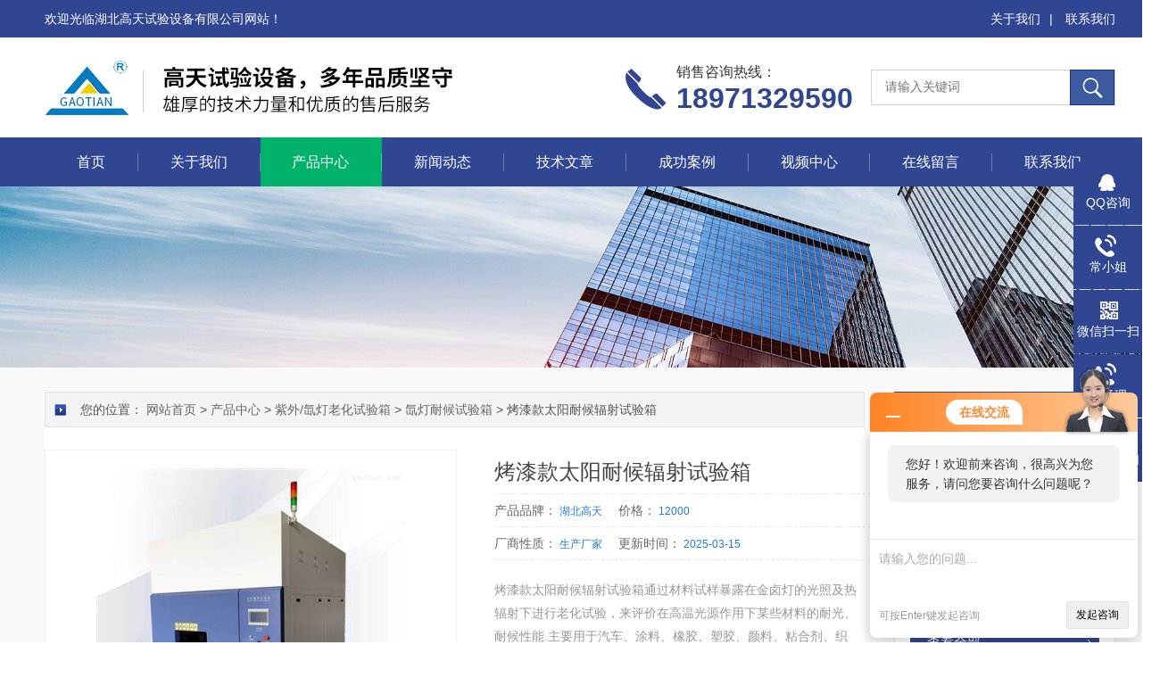

--- FILE ---
content_type: text/html; charset=utf-8
request_url: https://www.whgaotian17.com/Products-13093130.html
body_size: 10233
content:
<!DOCTYPE html PUBLIC "-//W3C//DTD HTML 4.01 Transitional//EN" "http://www.w3c.org/TR/1999/REC-html401-19991224/loose.dtd">
<html lang="zh-cn" xmlns="http://www.w3.org/1999/xhtml">
<head>
<meta http-equiv="Content-Type" content="text/html; charset=UTF-8">
<TITLE>烤漆款太阳耐候辐射试验箱-湖北高天试验设备有限公司</TITLE>
<META NAME="Keywords" CONTENT="烤漆款太阳耐候辐射试验箱">
<META NAME="Description" CONTENT="湖北高天试验设备有限公司所提供的烤漆款太阳耐候辐射试验箱质量可靠、规格齐全,湖北高天试验设备有限公司不仅具有专业的技术水平,更有良好的售后服务和优质的解决方案,欢迎您来电咨询此产品具体参数及价格等详细信息！">
<link rel="stylesheet" type="text/css" href="/skins/206993/css/swiper.min.css">
<link id="css__index" rel="stylesheet" type="text/css" href="/Skins/206993/css/style.css">
<script src="/skins/206993/js/jquery-3.6.0.min.js"></script>
<script src="/skins/206993/js/swiper.min.js"></script>
<!--导航当前状态 JS-->
<script language="javascript" type="text/javascript"> 
	var nav= '3';
</script>
<!--导航当前状态 JS END-->
<script type="application/ld+json">
{
"@context": "https://ziyuan.baidu.com/contexts/cambrian.jsonld",
"@id": "https://www.whgaotian17.com/Products-13093130.html",
"title": "烤漆款太阳耐候辐射试验箱",
"pubDate": "2023-12-26T11:15:51",
"upDate": "2025-03-15T14:34:43"
    }</script>
<script type="text/javascript" src="/ajax/common.ashx"></script>
<script src="/ajax/NewPersonalStyle.Classes.SendMSG,NewPersonalStyle.ashx" type="text/javascript"></script>
<script type="text/javascript">
var viewNames = "";
var cookieArr = document.cookie.match(new RegExp("ViewNames" + "=[_0-9]*", "gi"));
if (cookieArr != null && cookieArr.length > 0) {
   var cookieVal = cookieArr[0].split("=");
    if (cookieVal[0] == "ViewNames") {
        viewNames = unescape(cookieVal[1]);
    }
}
if (viewNames == "") {
    var exp = new Date();
    exp.setTime(exp.getTime() + 7 * 24 * 60 * 60 * 1000);
    viewNames = new Date().valueOf() + "_" + Math.round(Math.random() * 1000 + 1000);
    document.cookie = "ViewNames" + "=" + escape(viewNames) + "; expires" + "=" + exp.toGMTString();
}
SendMSG.ToSaveViewLog("13093130", "ProductsInfo",viewNames, function() {});
</script>
<script language="javaScript" src="/js/JSChat.js"></script><script language="javaScript">function ChatBoxClickGXH() { DoChatBoxClickGXH('https://chat.gkzhan.com',222941) }</script><script>!window.jQuery && document.write('<script src="https://public.mtnets.com/Plugins/jQuery/2.2.4/jquery-2.2.4.min.js" integrity="sha384-rY/jv8mMhqDabXSo+UCggqKtdmBfd3qC2/KvyTDNQ6PcUJXaxK1tMepoQda4g5vB" crossorigin="anonymous">'+'</scr'+'ipt>');</script><script type="text/javascript" src="https://chat.gkzhan.com/chat/KFCenterBox/206993"></script><script type="text/javascript" src="https://chat.gkzhan.com/chat/KFLeftBox/206993"></script><script>
(function(){
var bp = document.createElement('script');
var curProtocol = window.location.protocol.split(':')[0];
if (curProtocol === 'https') {
bp.src = 'https://zz.bdstatic.com/linksubmit/push.js';
}
else {
bp.src = 'http://push.zhanzhang.baidu.com/push.js';
}
var s = document.getElementsByTagName("script")[0];
s.parentNode.insertBefore(bp, s);
})();
</script>
<meta name="mobile-agent" content="format=html5;url=http://m.whgaotian17.com/products-13093130.html">
<script type="text/javascript">
if(navigator.userAgent.match(/(iPhone|iPod|Android|ios)/i)){
    window.location = window.location.href.replace("www", "m");
}
</script>
</head>
<body class="about_body">
<!--头部开始-->
<!--头部开始-->
<div id="Top" class="clearfix">
    <div class="pz_top">
        <div class="top1">
            <div class="w_1200">
                <div class="left">欢迎光临湖北高天试验设备有限公司网站！</div>
                <div class="right">
                    <a href="/aboutus.html" rel="nofollow">关于我们</a><span>|</span>
                    <a href="/contact.html" rel="nofollow">联系我们</a>
                </div>
            </div>
        </div>
        <div class="top2">
            <div class="w_1200">
                <div class="logo"><a href="/"><img _tip="w590 h55" src="/Skins/206993/images/logo.jpg" width="100%" alt="湖北高天试验设备有限公司"></a></div>
                <div class="top_search">
                    <form id="form1" name="tk"  method="post" onsubmit="return checkFrom(this);" action="/products.html">
                        <input type="text" class="Search" name="keyword" placeholder="请输入关键词">
                        <input type="submit" value="" name="Submit" class="sear_sub">
                    </form>
                </div>
                <div class="dh">
                    <div class="t1">销售咨询热线：</div>
                    <div class="t2">18971329590</div>
                </div>
            </div>
        </div>
        <div class="menu" id="navSlide">
            <div class="w_1200">
                <ul>
                    <li id="navId1" class="nli"><span><a href="/">首页</a></span></li>
                    <li id="navId2" class="nli"><span><a href="/aboutus.html" rel="nofollow">关于我们</a></span></li>
                    <li id="navId3" class="nli">
                        <span><a href="/products.html">产品中心</a></span>
                        <ul class="sub" style="display: none;">
                            
                            <li><a href="/ParentList-835772.html">恒温恒湿试验箱</a></li>
                            
                            <li><a href="/ParentList-1150064.html">高低温试验箱</a></li>
                            
                            <li><a href="/ParentList-809134.html">冷热冲击试验箱</a></li>
                            
                            <li><a href="/ParentList-1149967.html">快速温度变化试验箱</a></li>
                            
                            <li><a href="/ParentList-809138.html">高温试验箱</a></li>
                            
                            <li><a href="/ParentList-809136.html">淋雨防水试验机</a></li>
                            
                            <li><a href="/ParentList-1200699.html">砂尘（沙尘）试验箱</a></li>
                            
                            <li><a href="/ParentList-1150436.html">紫外/氙灯老化试验箱</a></li>
                            
                            <li><a href="/ParentList-809135.html">盐雾试验机</a></li>
                            
                            <li><a href="/ParentList-1776084.html">力学类测试设备</a></li>
                            
                        </ul>
                    </li>
                    <li id="navId4" class="nli"><span><a href="/news.html">新闻动态</a></span></li>
                    <li id="navId5" class="nli"><span><a href="/article.html">技术文章</a></span></li>
                    <li id="navId6" class="nli"><span><a href="/successcase.html">成功案例</a></span></li>
                    <li id="navId9" class="nli"><span><a href="/video.html">视频中心</a></span></li>
                    <li id="navId7" class="nli"><span><a href="/order.html" rel="nofollow">在线留言</a></span></li>
                    <li id="navId8" class="nli"><span><a href="/contact.html" rel="nofollow">联系我们</a></span></li>
                </ul>
            </div>
        </div>
    </div>
</div>
<script src="https://www.gkzhan.com/mystat.aspx?u=gt17"></script><!--头部结束-->
<!--头部结束-->
<script language="javascript" type="text/javascript">
try {
    document.getElementById("navId" + nav).className = "nli on";
}
catch (e) {}
</script>
<!--头部结束-->
<div class="z_ny_banner"><img src="/Skins/206993/images/nybanner.jpg" width="100%" ></div>
<div id="ea_c">
  <div class="n_main">
    <div class="n_content">
     <!--左侧开始-->
      <div class="n_content_left" style="float:right;">
  <div class="n_content_left_t">产品目录</div>
  <div class="n_content_left_cnt">
    <ul class="left_typeUl left_typeUl_n000" style="display: block;">
      <ul class="left_typeUl left_typeUl_t100">
        
        <li class="left_menu1_cur">
          <a href="/ParentList-1150436.html">紫外/氙灯老化试验箱</a>
          <ul class="left_typeUl left_typeUl_t111">
           
            <li class="left_menu2"><a href="/SonList-1200840.html">UV紫外老化试验箱</a></li>
             
            <li class="left_menu2"><a href="/SonList-1189480.html">紫外老化试验机</a></li>
             
            <li class="left_menu2"><a href="/SonList-1776094.html">碳弧灯老化试验箱</a></li>
             
            <li class="left_menu2"><a href="/SonList-1776093.html">太阳辐射试验箱</a></li>
             
            <li class="left_menu2"><a href="/SonList-1776092.html">氙灯耐候试验箱</a></li>
             
          </ul>
        </li>
         
        <li class="left_menu1_cur"><a href="/products.html">查看全部</a></li>
      </ul>
    </ul>
  </div>
 <div id="xn_c_34_wrap" class="xn_c_34_wrap">
    <div class="xn_c_34_topbox"><span class="xn_c_34_t1">热点新闻</span></div>
    <div class="xn_c_34_nrbox">

      <div class="xn_c_34_xhbox1 xn_c_34_xhbox">
        <div class="xn_c_34_ritbox">
          <div class="xn_c_34_lbenname"><a href="/News-249235.html" target="_blank">精密烤箱有哪些需要注意的事项</a></div>
          <div class="xn_c_34_lbcoent">2026-01-22</div>
        </div>
      </div>  
  
      <div class="xn_c_34_xhbox1 xn_c_34_xhbox">
        <div class="xn_c_34_ritbox">
          <div class="xn_c_34_lbenname"><a href="/News-249099.html" target="_blank">高天试验设备2026年开工即冲刺，奏响高质量发展强音</a></div>
          <div class="xn_c_34_lbcoent">2026-01-10</div>
        </div>
      </div>  
  
      <div class="xn_c_34_xhbox1 xn_c_34_xhbox">
        <div class="xn_c_34_ritbox">
          <div class="xn_c_34_lbenname"><a href="/News-249094.html" target="_blank">从实验室到生产线：可程式高低温湿热试验箱如何破解产品“气候焦虑”</a></div>
          <div class="xn_c_34_lbcoent">2026-01-09</div>
        </div>
      </div>  
  
      <div class="xn_c_34_xhbox1 xn_c_34_xhbox">
        <div class="xn_c_34_ritbox">
          <div class="xn_c_34_lbenname"><a href="/News-248802.html" target="_blank">高天交流面对面 凝心聚力促发展</a></div>
          <div class="xn_c_34_lbcoent">2025-12-12</div>
        </div>
      </div>  
  
      <div class="xn_c_34_xhbox1 xn_c_34_xhbox">
        <div class="xn_c_34_ritbox">
          <div class="xn_c_34_lbenname"><a href="/News-248723.html" target="_blank">三台双层恒温恒湿试验箱顺利下线，即将奔赴用户现场，助力精准试验新征程</a></div>
          <div class="xn_c_34_lbcoent">2025-12-08</div>
        </div>
      </div>  
      
    <div class="clear"></div>
    </div>
  </div>
   <div id="xn_c_34_wrap" class="xn_c_34_wrap">
    <div class="xn_c_34_topbox"><span class="xn_c_34_t1">相关文章</span></div>
    <div class="xn_c_34_nrbox">

      <div class="xn_c_34_xhbox1 xn_c_34_xhbox">
        <div class="xn_c_34_ritbox">
          <div class="xn_c_34_lbenname"><a href="/Article-269605.html">汽车行业为何重视氙灯试验箱的测试？</a></div>
		  <div class="xn_c_34_lbcoent">2021-07-06</div>
        </div>
      </div>
 
      <div class="xn_c_34_xhbox1 xn_c_34_xhbox">
        <div class="xn_c_34_ritbox">
          <div class="xn_c_34_lbenname"><a href="/Article-268119.html">氙灯耐候试验箱黑板温度计的要求</a></div>
		  <div class="xn_c_34_lbcoent">2021-05-27</div>
        </div>
      </div>
 
      <div class="xn_c_34_xhbox1 xn_c_34_xhbox">
        <div class="xn_c_34_ritbox">
          <div class="xn_c_34_lbenname"><a href="/Article-319316.html">教你辨别恒温恒湿试验箱制冷系统是否异常?</a></div>
		  <div class="xn_c_34_lbcoent">2022-09-23</div>
        </div>
      </div>
 
      <div class="xn_c_34_xhbox1 xn_c_34_xhbox">
        <div class="xn_c_34_ritbox">
          <div class="xn_c_34_lbenname"><a href="/Article-346694.html">盐雾试验箱有哪些使用注意事项？该如何保养？</a></div>
		  <div class="xn_c_34_lbcoent">2023-05-18</div>
        </div>
      </div>
 
      <div class="xn_c_34_xhbox1 xn_c_34_xhbox">
        <div class="xn_c_34_ritbox">
          <div class="xn_c_34_lbenname"><a href="/Article-345891.html">恒温恒湿试验箱开机前程序</a></div>
		  <div class="xn_c_34_lbcoent">2023-05-12</div>
        </div>
      </div>
 
      <div class="clear"></div>
    </div>
  </div>  
</div>
      <!--左侧结束-->
      <div class="n_content_right" style="float:left;">
        <div class="n_content_right_name">
          <div class="n_content_right_name_r">
            您的位置： <a href="/">网站首页</a> &gt; <a href="/products.html" target="_self">产品中心</a> &gt; <a href="/ParentList-1150436.html">紫外/氙灯老化试验箱</a> &gt; <a href="/SonList-1776092.html">氙灯耐候试验箱</a> > 烤漆款太阳耐候辐射试验箱
            
              
          </div>
        </div>
        <div class="n_content_right_m">
          <div class="product">
	<div class="productPhoto" id="productPhoto">
		<div class="bigImg">
			<ul>
				
				<li>
					<table>
						<tr>
							<td>
								<a href="https://img62.gkzhan.com/gxhpic_3c2c31a368/25ed077d02047014f001d299069b8e0517f4070764be9c38f06753695dd4e7a630d2b3ecd6a35573_400_400_5.jpg" target="_blank" title="烤漆款太阳耐候辐射试验箱"><img src="https://img62.gkzhan.com/gxhpic_3c2c31a368/25ed077d02047014f001d299069b8e0517f4070764be9c38f06753695dd4e7a630d2b3ecd6a35573_400_400_5.jpg" alt="" data-zoom-image="https://img62.gkzhan.com/gxhpic_3c2c31a368/25ed077d02047014f001d299069b8e0517f4070764be9c38f06753695dd4e7a630d2b3ecd6a35573_400_400_5.jpg" onload="DrawImage(this,460,300)"></a>
							</td>
						</tr>
					</table>
				</li>
			 
				<li>
					<table>
						<tr>
							<td>
								<a href="https://img65.gkzhan.com/gxhpic_3c2c31a368/969b59aaf9fc955bed617b9fb7f522ed0d8e5e01fc22b0accf97f519d18abc08bbea0f970349ce7a_400_400_5.jpg" target="_blank" title="烤漆款太阳耐候辐射试验箱"><img src="https://img65.gkzhan.com/gxhpic_3c2c31a368/969b59aaf9fc955bed617b9fb7f522ed0d8e5e01fc22b0accf97f519d18abc08bbea0f970349ce7a_400_400_5.jpg" alt="" data-zoom-image="https://img65.gkzhan.com/gxhpic_3c2c31a368/969b59aaf9fc955bed617b9fb7f522ed0d8e5e01fc22b0accf97f519d18abc08bbea0f970349ce7a_400_400_5.jpg" onload="DrawImage(this,460,300)"></a>
							</td>
						</tr>
					</table>
				</li>
			 
			</ul>
		</div>
	</div>
</div>
          <div id="prod_gs" class="prod_gs">
            <div class="prod_view_name">
              <strong class="prod_view_name_bt">产品名称：</strong>
              <b><h1 style="font-size: inherit">烤漆款太阳耐候辐射试验箱</h1></b>
            </div>
           	<div id="xn_c_prodv_26_wrap" class="xn_c_prodv_26_wrap">
            <div class="xn_c_prodv_26_name" style="line-height: 36px;">
              <span class="xn_c_prodv_26_namewz"><span name="_prodv_26_namewz">产品品牌：</span></span>
              <span class="xn_c_prodv_26_namemc"><span id="xn_c_prodv_26_Text1">湖北高天</span></span>
              <span class="xn_c_prodv_26_namewz"><span name="_prodv_26_namewz">价格：</span></span>
              <span class="xn_c_prodv_26_namemc"><span id="xn_c_prodv_26_Text1">12000</span></span>
            </div>
          </div>
          <div id="xn_c_prodv_26_wrap" class="xn_c_prodv_26_wrap" style="border-top:0;">
            <div class="xn_c_prodv_26_name" style="line-height: 36px;">
              <span class="xn_c_prodv_26_namewz"><span name="_prodv_26_namewz">厂商性质：</span></span>
              <span class="xn_c_prodv_26_namemc"><span id="xn_c_prodv_26_Text1">生产厂家</span></span>
              <span class="xn_c_prodv_26_namewz"><span name="_prodv_26_namewz">更新时间：</span></span>
              <span class="xn_c_prodv_26_namemc"><span id="xn_c_prodv_26_Text1">2025-03-15</span></span>
            </div>
          </div>
            <div id="prod_view_ms" class="prod_view_ms"><span id="ShoveWebControl_Text7">烤漆款太阳耐候辐射试验箱通过材料试样暴露在金卤灯的光照及热辐射下进行老化试验，来评价在高温光源作用下某些材料的耐光、耐候性能.主要用于汽车、涂料、橡胶、塑胶、颜料、粘合剂、织物、航空航天、舰艇船舶、电子行业、包装行业等。</span></div>
            <div class="xn_c_index_508_more xn_c_index_508_c2more">
                               <a target="_blank" title="" href="/order.html"><span>询价留言</span></a>
                            </div>
          </div>
          </div>
          <div class="xn_c_prodv_5_wrap" id="xn_c_prodv_5_wrap" style="padding:19px 0">
            <div class="pro_gs"><div class="gs_tit"><h3>产品概述</h3></div></div>
            <div class="xn_c_prodv_5_cont" id="xn_c_prodv_5_cont">
              <div class="xn_c_prodv_5_intro xn_c_prodv_5_items" style="display: block;"><span id="xn_c_prodv_5_introText"><p><strong></strong><strong><strong></strong></strong><strong><strong></strong></strong><strong><strong></strong></strong><strong><strong>烤漆款太阳耐候辐射试验箱</strong></strong></p><p><strong><span style="text-wrap: nowrap;"><br/></span></strong></p><p><strong><span style="text-wrap: nowrap;">性能特点：</span><span style="text-wrap: nowrap;"></span></strong></p><p><span style="text-wrap: nowrap;"><br/></span></p><p><span style="text-wrap: nowrap;">　　①多变量控制，用户可选择光强反馈或黑体温度反馈控制方式。</span></p><p><span style="text-wrap: nowrap;">　　②进口金属卤素灯管，保证在使用寿命期间内色谱无漂移。</span></p><p><span style="text-wrap: nowrap;">　　③进口电源确保精确的功率输出，并可有效延长灯管使用寿命。</span></p><p><span style="text-wrap: nowrap;">　　④可升降灯架，自动定位马达系统，灯架角度可调节。可应客户需求设计成可移动式灯架。</span></p><p><span style="text-wrap: nowrap;">　　⑤金属灯罩，配备滤光玻璃，易拆卸结构，方便更换灯管。</span></p><p><br/></p><p style="line-height:150%"><strong><span style=";font-family:宋体;line-height:150%;color:rgb(255,0,255);font-size:16px">产品型号</span></strong><span style=";font-family:宋体;line-height:150%;color:rgb(255,0,255);font-size:16px"><span style="font-family:宋体">：</span><span style="font-family:宋体">GT-XD-1000</span></span></p><p style="margin-left:24px;line-height:150%"><span style="font-family: 宋体;line-height: 150%;font-size: 16px">◆工作室尺寸：1000*1000*1000 mm &nbsp;（W*H*D）</span></p><p style="text-indent:24px;line-height:150%"><span style="font-family: 宋体;line-height: 150%;font-size: 16px">◆工作室容积：1000L</span><strong><span style="font-family: 宋体;line-height: 150%;font-size: 16px">&nbsp;&nbsp;&nbsp;&nbsp;&nbsp;&nbsp;&nbsp;&nbsp;&nbsp;&nbsp;&nbsp;&nbsp;&nbsp;&nbsp;&nbsp;&nbsp;&nbsp;&nbsp;&nbsp;&nbsp;&nbsp;&nbsp;&nbsp;&nbsp;&nbsp;&nbsp;</span></strong><strong></strong></p><p style="text-indent:24px;line-height:150%"><span style="font-family: 宋体;line-height: 150%;font-size: 16px">◆</span><span style=";font-family:宋体;line-height:150%;font-size:16px">温度范围：（室温</span><span style=";font-family:宋体;line-height:150%;font-size:16px">+10</span><sup><span style=";font-family:宋体;line-height:150%;font-size:16px;vertical-align:super">0</span></sup><span style=";font-family:宋体;line-height:150%;font-size:16px">C</span><span style=";font-family:宋体;line-height:150%;font-size:16px"><span style="font-family:宋体">）～</span><span style="font-family:宋体">8</span></span><span style=";font-family:宋体;line-height:150%;font-size:16px">0</span><span style=";font-family:宋体;line-height:150%;font-size:16px">℃</span></p><p style="text-indent:24px;line-height:150%"><span style="font-family: 宋体;line-height: 150%;font-size: 16px">◆</span><span style=";font-family:宋体;line-height:150%;font-size:16px">温度均匀度：</span><span style="font-family: 宋体;line-height: 150%;font-size: 16px">&plusmn;</span><span style=";font-family:宋体;line-height:150%;font-size:16px">2</span><span style=";font-family:宋体;line-height:150%;font-size:16px">.0℃</span><span style=";font-family:宋体;line-height:150%;font-size:16px">&nbsp;&nbsp;</span><span style=";font-family:宋体;line-height:150%;font-size:16px">（不开光源）</span></p><p style="text-indent:24px;line-height:150%"><span style="font-family: 宋体;line-height: 150%;font-size: 16px">◆</span><span style="font-family: 宋体;line-height: 150%;font-size: 16px"><span style="font-family:宋体">温度波动度：</span><span style="font-family:宋体">&plusmn;0.5度 &nbsp;</span></span><span style=";font-family:宋体;line-height:150%;font-size:16px">（不开光源）</span></p><p style="text-indent:24px;line-height:150%"><span style="font-family: 宋体;line-height: 150%;font-size: 16px">◆灯管波长：200-800nm</span></p><p style="text-indent:24px;line-height:150%"><span style="font-family: 宋体;line-height: 150%;font-size: 16px">◆</span><span style="font-family: 宋体;line-height: 150%;font-size: 16px"><span style="font-family:宋体">湿度：</span><span style="font-family:宋体">30% ~ 98%RH</span></span></p><p style="margin-left:24px;line-height:150%"><span style="font-family: 宋体;line-height: 150%;font-size: 16px">◆灯管额定功率：1.5KW/支</span></p><p style="text-indent:24px;line-height:150%"><span style="font-family: 宋体;line-height: 150%;font-size: 16px">◆灯管过滤器：</span><span style="font-family: 宋体;line-height: 150%;font-size: 16px">255nm</span><span style="font-family: 宋体;line-height: 150%;font-size: 16px">以下</span><span style="font-family: 宋体;line-height: 150%;font-size: 16px">0%</span><span style="font-family: 宋体;line-height: 150%;font-size: 16px">，</span><span style="font-family: 宋体;line-height: 150%;font-size: 16px">400</span><span style="font-family: 宋体;line-height: 150%;font-size: 16px">～</span><span style="font-family: 宋体;line-height: 150%;font-size: 16px">800nm90%</span><span style="font-family: 宋体;line-height: 150%;font-size: 16px">以上</span></p><p style="text-indent:24px;line-height:150%"><span style="font-family: 宋体;line-height: 150%;font-size: 16px">◆灯管寿命：平均寿命1200-1800小时</span></p><p style="text-indent:24px;line-height:150%"><span style="font-family: 宋体;line-height: 150%;font-size: 16px">◆</span><span style="font-family: 宋体;line-height: 150%;font-size: 16px"><span style="font-family:宋体">氙灯光谱在</span><span style="font-family:宋体">295NM—800NM范围与太阳光相吻</span></span></p><p style="text-indent:24px;line-height:150%"><span style="font-family: 宋体;line-height: 150%;font-size: 16px"><span style="font-family:宋体"></span></span></p><p style="text-align: center"><img style="max-width:800px;max-height:300%;" src="https://img69.gkzhan.com/gxhpic_3c2c31a368/fb78668e8aa15784859eaef6ad826c8aef927fd607e707b1cc844dad42467fbeaa8e51c90a3235f5.jpg" alt="烤漆款太阳耐候辐射试验箱"/></p><p style="text-indent:24px;line-height:150%"><span style="font-family: 宋体;line-height: 150%;font-size: 16px"><span style="font-family:宋体"></span></span><br/></p><p><strong><strong><strong>烤漆款</strong>太阳耐候辐射试验箱</strong>维护保养：</strong></p><div style="margin: 0px; padding: 0px; list-style: none; border: 0px; color: rgb(102, 102, 102); font-family: " microsoft="" text-wrap:="" background-color:="">　　1、定期清洁：定期清洁试验箱是维护保养的重要环节。清洁试验箱的外壳和内部部件，可以使用干净的软布擦拭，但要注意避免使用带有化学物质的清洁剂，以免对试验箱造成损害。<br/> </div><div style="margin: 0px; padding: 0px; list-style: none; border: 0px; color: rgb(102, 102, 102); font-family: " microsoft="" text-wrap:="" background-color:="">　　2、清理过滤器：高温老化试验箱通常配备有过滤器，用于过滤空气中的灰尘和杂质。我们需要定期清理过滤器，以确保其正常工作。可以将过滤器取出，并使用风枪或吸尘器进行清洁。<br/> </div><div style="margin: 0px; padding: 0px; list-style: none; border: 0px; color: rgb(102, 102, 102); font-family: " microsoft="" text-wrap:="" background-color:="">　　3、检查温度传感器：温度传感器是试验箱控制温度的重要组成部分，需要定期检查其性能是否正常。可以使用温度计或其他仪器进行检测，确保温度传感器的准确性和灵敏度。<br/> </div><div style="margin: 0px; padding: 0px; list-style: none; border: 0px; color: rgb(102, 102, 102); font-family: " microsoft="" text-wrap:="" background-color:="">　　4、检查电源线和连接器：定期检查试验箱的电源线和连接器是否有损坏或松动的现象。如果发现问题，应及时修复或更换，以确保电源的正常供应和连接的稳定性。<br/> </div><div style="margin: 0px; padding: 0px; list-style: none; border: 0px; color: rgb(102, 102, 102); font-family: " microsoft="" text-wrap:="" background-color:="">　　5、油漆保养：试验箱的外壳通常涂有防腐漆，用以保护试验箱的金属材料。定期检查外壳的漆面是否有破损或脱落的现象，如果有，应及时进行修复，以防止金属材料被氧化和腐蚀。<br/> </div><div style="margin: 0px; padding: 0px; list-style: none; border: 0px; color: rgb(102, 102, 102); font-family: " microsoft="" text-wrap:="" background-color:="">　　6、定期保养：一些试验箱需要定期进行保养，比如更换润滑油、清理加热元件等。我们需要根据试验箱的使用手册或厂家的建议，制定相应的保养计划，并按计划进行维护。</div><p><br/></p><p><br/></p></span></div>
            </div>
          </div>
          <link rel="stylesheet" type="text/css" href="/css/MessageBoard_style.css">
<script language="javascript" src="/skins/Scripts/order.js?v=20210318" type="text/javascript"></script>
<a name="order" id="order"></a>
<div class="ly_msg" id="ly_msg">
<form method="post" name="form2" id="form2">
	<h3>留言框  </h3>
	<ul>
		<li>
			<h4 class="xh">产品：</h4>
			<div class="msg_ipt1"><input class="textborder" size="30" name="Product" id="Product" value="烤漆款太阳耐候辐射试验箱"  placeholder="请输入产品名称" /></div>
		</li>
		<li>
			<h4>您的单位：</h4>
			<div class="msg_ipt12"><input class="textborder" size="42" name="department" id="department"  placeholder="请输入您的单位名称" /></div>
		</li>
		<li>
			<h4 class="xh">您的姓名：</h4>
			<div class="msg_ipt1"><input class="textborder" size="16" name="yourname" id="yourname"  placeholder="请输入您的姓名"/></div>
		</li>
		<li>
			<h4 class="xh">联系电话：</h4>
			<div class="msg_ipt1"><input class="textborder" size="30" name="phone" id="phone"  placeholder="请输入您的联系电话"/></div>
		</li>
		<li>
			<h4>常用邮箱：</h4>
			<div class="msg_ipt12"><input class="textborder" size="30" name="email" id="email" placeholder="请输入您的常用邮箱"/></div>
		</li>
        <li>
			<h4>省份：</h4>
			<div class="msg_ipt12"><select id="selPvc" class="msg_option">
							<option value="0" selected="selected">请选择您所在的省份</option>
			 <option value="1">安徽</option> <option value="2">北京</option> <option value="3">福建</option> <option value="4">甘肃</option> <option value="5">广东</option> <option value="6">广西</option> <option value="7">贵州</option> <option value="8">海南</option> <option value="9">河北</option> <option value="10">河南</option> <option value="11">黑龙江</option> <option value="12">湖北</option> <option value="13">湖南</option> <option value="14">吉林</option> <option value="15">江苏</option> <option value="16">江西</option> <option value="17">辽宁</option> <option value="18">内蒙古</option> <option value="19">宁夏</option> <option value="20">青海</option> <option value="21">山东</option> <option value="22">山西</option> <option value="23">陕西</option> <option value="24">上海</option> <option value="25">四川</option> <option value="26">天津</option> <option value="27">新疆</option> <option value="28">西藏</option> <option value="29">云南</option> <option value="30">浙江</option> <option value="31">重庆</option> <option value="32">香港</option> <option value="33">澳门</option> <option value="34">中国台湾</option> <option value="35">国外</option>	
                             </select></div>
		</li>
		<li>
			<h4>详细地址：</h4>
			<div class="msg_ipt12"><input class="textborder" size="50" name="addr" id="addr" placeholder="请输入您的详细地址"/></div>
		</li>
		
        <li>
			<h4>补充说明：</h4>
			<div class="msg_ipt12 msg_ipt0"><textarea class="areatext" style="width:100%;" name="message" rows="8" cols="65" id="message"  placeholder="请输入您的任何要求、意见或建议"></textarea></div>
		</li>
		<li>
			<h4 class="xh">验证码：</h4>
			<div class="msg_ipt2">
            	<div class="c_yzm">
                    <input class="textborder" size="4" name="Vnum" id="Vnum"/>
                    <a href="javascript:void(0);" class="yzm_img"><img src="/Image.aspx" title="点击刷新验证码" onclick="this.src='/image.aspx?'+ Math.random();"  width="90" height="34" /></a>
                </div>
                <span>请输入计算结果（填写阿拉伯数字），如：三加四=7</span>
            </div>
		</li>
		<li>
			<h4></h4>
			<div class="msg_btn"><input type="button" onclick="return Validate();" value="提 交" name="ok"  class="msg_btn1"/><input type="reset" value="重 填" name="no" /></div>
		</li>
	</ul>	
    <input name="PvcKey" id="PvcHid" type="hidden" value="" />
</form>
</div>

          <div id="xn_c_3_wrap" class="xn_c_3_wrap">
            <div class="bdsharebuttonbox bdshare-button-style0-16">
            <!-- Baidu Button BEGIN -->
            <script type="text/javascript" id="bdshare_js" data="type=tools&amp;uid=0" ></script>
            <script type="text/javascript" id="bdshell_js"></script>
            <script type="text/javascript">
            document.getElementById("bdshell_js").src = "http://bdimg.share.baidu.com/static/js/shell_v2.js?cdnversion=" + Math.ceil(new Date()/3600000)
            </script>
            <!-- Baidu Button END -->
            </div>
          </div>
          <div id="news_view_sx" class="news_view_sx">
            <div id="EIMS_C_3_1_ShowInfo" style="COLOR: red"></div>
            <div id="EIMS_C_3_1_box_div">
              <span id="EIMS_C_3_1_Upli" class="EIMS_C_3_1_page">上一篇：<a href="/Products-13093107.html">工业淋雨喷水试验箱</a></span>
              <span id="EIMS_C_3_1_Downli" class="EIMS_C_3_1_page">下一篇：<a href="/Products-13093150.html">淋雨喷水试验箱</a></span>
            </div>
          </div>
        </div>
       </div>
       <div class="clear"></div>
     </div>
   </div>
 </div>
<!--底部开始-->
<!--底部开始-->
<div id="z_Footer">
    <div class="pz_down">
        <div class="w_1200">
            <div class="footT">
                <div class="footAddr">
                    <div class="footTit">湖北高天试验设备有限公司</div>
                    <div class="dAddr"><img class="ico" src="/Skins/206993/images/icon_foot1.png">地址：武汉东西湖区径河路和昌工业园</div>
                    <div class="dAddr"><img class="ico" src="/Skins/206993/images/icon_foot3.png">邮箱：gaotianli@126.com</div>
                    <div class="dAddr"><img class="ico" src="/Skins/206993/images/icon_foot4.png">传真：027-83235843</div>
                    <div class="dAddr"><img class="ico" src="/Skins/206993/images/icon_foot5.png">电话：18971329590</div>
                    <div class="dAddr"><img class="ico" src="/Skins/206993/images/icon_foot6.png">网址：www.whgaotian17.com</div>
                </div>
                <div class="footNav">
                    <div class="footTit">快速链接</div>
                    <div class="dNav">
                        <ul>
                            <li><a href="/">首页</a></li>
                            <li><a href="/aboutus.html" rel="nofollow">关于我们</a></li>
                            <li><a href="/products.html">产品中心</a></li>
                            <li><a href="/news.html">新闻动态</a></li>
                            <li><a href="/article.html">技术文章</a></li>
                            <li><a href="/successcase.html">成功案例</a></li>
                            <li><a href="/order.html" rel="nofollow">在线留言</a></li>
                            <li><a href="/contact.html" rel="nofollow">联系我们</a></li>
                        </ul>
                    </div>
                </div>
                <div class="footUs">
                    <div class="footTit">关注我们</div>
                    <div class="ewm1">欢迎您关注我们的微信公众号了解更多信息：</div>
                    <div class="ewm2">
                        <div class="img0"><img src="/Skins/206993/images/2wm.jpg" width="108" alt=""><span>李先生</span></div>
                        <div class="img0"><img src="/Skins/206993/images/2wm1.jpg" width="108" alt=""><span>常小姐</span></div>
                    </div>
                </div>
            </div>
        </div>
        <div class="w_1200">
            <div class="footD">
                <div class="Copyright">版权所有 &copy; 2026 湖北高天试验设备有限公司  All Rights Reserved <a href="http://beian.miit.gov.cn" target="_blank" style="color:#FFF;" rel="nofollow">备案号：鄂ICP备12000364号-23</a> 总流量：422961 <a href="https://www.gkzhan.com/login" target="_blank" rel="nofollow">管理登陆</A>  技术支持：<A href="https://www.gkzhan.com" target="_blank" rel="nofollow">智能制造网</A>  <a href="/sitemap.xml" target="_blank">sitemap.xml</a></div>
            </div>
        </div>
    </div>
</div>
<!--底部结束-->
<!--右侧漂浮 begin-->
<div class="client-2"> 
    <ul id="client-2"> 
      <li class="my-kefu-qq"> 
       <div class="my-kefu-main"> 
        <div class="my-kefu-left"><a class="online-contact-btn" href="http://wpa.qq.com/msgrd?v=3&amp;uin=1106700866&amp;site=qq&amp;menu=yes" target="_blank"><i></i><p>QQ咨询</p></a></div> <div class="my-kefu-right"></div> 
       </div>
      </li> 
      <li class="my-kefu-tel"> 
       <div class="my-kefu-tel-main"> 
        <div class="my-kefu-left"><i></i><p>常小姐</p></div> 
        <div class="my-kefu-tel-right">18971329590</div> 
       </div>
      </li> 
      <li class="my-kefu-weixin"> 
       <div class="my-kefu-main"> 
        <div class="my-kefu-left"><i></i><p> 微信扫一扫 </p> </div> 
        <div class="my-kefu-right"> </div> 
        <div class="my-kefu-weixin-pic"><img src="/skins/206993/images/2wm1.jpg"> </div> 
       </div>
      </li> 
      <li class="my-kefu-tel"> 
       <div class="my-kefu-tel-main"> 
        <div class="my-kefu-left"><i></i><p>李经理</p></div> 
        <div class="my-kefu-tel-right">18986029251</div> 
       </div>
      </li> 
      <li class="my-kefu-weixin"> 
       <div class="my-kefu-main"> 
        <div class="my-kefu-left"><i></i><p> 微信扫一扫 </p> </div> 
        <div class="my-kefu-right"> </div> 
        <div class="my-kefu-weixin-pic"><img src="/skins/206993/images/2wm.jpg"> </div> 
       </div>
      </li> 
      <li class="my-kefu-ftop"> 
       <div class="my-kefu-main"> 
        <div class="my-kefu-left"><a href="javascript:;"><i></i><p>返回顶部</p></a> </div> 
        <div class="my-kefu-right"> </div> 
       </div>
      </li> 
    </ul> 
</div>
<!--右侧漂浮 end-->
 
<script type="text/javascript" src="/Skins/206993/js/other.js"></script>
<script type="text/javascript" src="/skins/206993/js/pt_js.js"></script>

 <script type='text/javascript' src='/js/VideoIfrmeReload.js?v=001'></script>
  
</html></body>